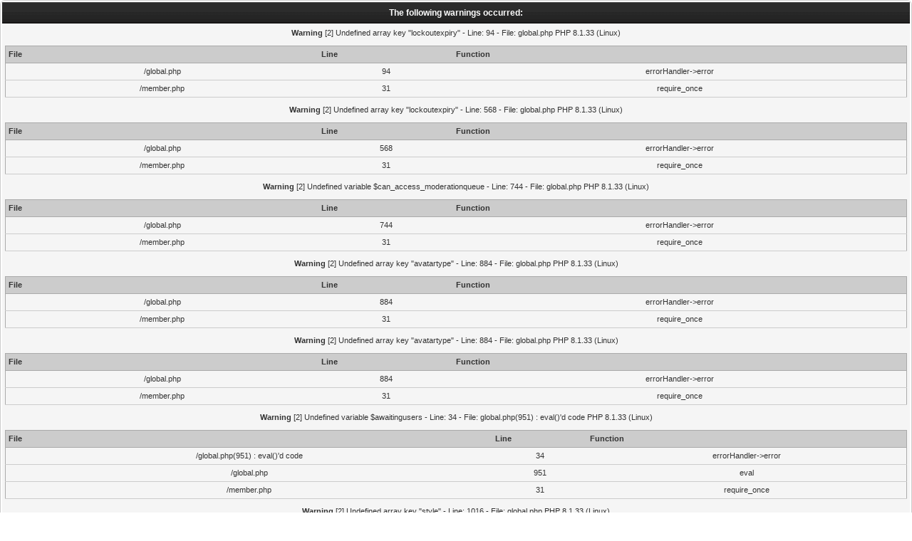

--- FILE ---
content_type: text/html; charset=UTF-8
request_url: http://www.kiripo.com/forum/member.php?action=profile&uid=713589
body_size: 5077
content:
<!DOCTYPE html PUBLIC "-//W3C//DTD XHTML 1.0 Transitional//EN" "http://www.w3.org/TR/xhtml1/DTD/xhtml1-transitional.dtd"><!-- start: member_profile -->
<html xml:lang="en" lang="en" xmlns="http://www.w3.org/1999/xhtml">
<head>
<title>Kiripo.com Forum - Profile of blockwheel51</title>
<!-- start: headerinclude -->
<link rel="alternate" type="application/rss+xml" title="Latest Threads (RSS 2.0)" href="http://www.kiripo.com/forum/syndication.php" />
<link rel="alternate" type="application/atom+xml" title="Latest Threads (Atom 1.0)" href="http://www.kiripo.com/forum/syndication.php?type=atom1.0" />
<meta http-equiv="Content-Type" content="text/html; charset=UTF-8" />
<meta http-equiv="Content-Script-Type" content="text/javascript" />
<script type="text/javascript" src="http://www.kiripo.com/forum/jscripts/jquery.js?ver=1820"></script>
<script type="text/javascript" src="http://www.kiripo.com/forum/jscripts/jquery.plugins.min.js?ver=1820"></script>
<script type="text/javascript" src="http://www.kiripo.com/forum/jscripts/general.js?ver=1820"></script>

<link type="text/css" rel="stylesheet" href="http://www.kiripo.com/forum/cache/themes/theme1/global.css" />
<link type="text/css" rel="stylesheet" href="http://www.kiripo.com/forum/cache/themes/theme1/css3.css" />

<script type="text/javascript">
<!--
	lang.unknown_error = "An unknown error has occurred.";

	lang.select2_match = "One result is available, press enter to select it.";
	lang.select2_matches = "{1} results are available, use up and down arrow keys to navigate.";
	lang.select2_nomatches = "No matches found";
	lang.select2_inputtooshort_single = "Please enter one or more character";
	lang.select2_inputtooshort_plural = "Please enter {1} or more characters";
	lang.select2_inputtoolong_single = "Please delete one character";
	lang.select2_inputtoolong_plural = "Please delete {1} characters";
	lang.select2_selectiontoobig_single = "You can only select one item";
	lang.select2_selectiontoobig_plural = "You can only select {1} items";
	lang.select2_loadmore = "Loading more results…";
	lang.select2_searching = "Searching…";

	var templates = {
		modal: '<div class=\"modal\">\
	<div style=\"overflow-y: auto; max-height: 400px;\">\
		<table border=\"0\" cellspacing=\"0\" cellpadding=\"5\" class=\"tborder\">\
			<tr>\
				<td class=\"thead\" colspan=\"2\"><strong>__message__</strong></td>\
			</tr>\
			<tr>\
				<td colspan=\"2\" class=\"trow1\">\
				<div style=\"text-align: center\" class=\"modal_buttons\">__buttons__</div></td>\
			</tr>\
		</table>\
	</div>\
</div>',
		modal_button: '<input type=\"submit\" class=\"button\" value=\"__title__\"/>&nbsp;'
	};

	var cookieDomain = "";
	var cookiePath = "/";
	var cookiePrefix = "";
	var cookieSecureFlag = "0";
	var deleteevent_confirm = "Are you sure you want to delete this event?";
	var removeattach_confirm = "Are you sure you want to remove the selected attachment from this post?";
	var loading_text = 'Loading. <br />Please Wait..';
	var saving_changes = 'Saving changes..';
	var use_xmlhttprequest = "1";
	var my_post_key = "05dd39e38ed4cfa76dc40754a60e71c6";
	var rootpath = "http://www.kiripo.com/forum";
	var imagepath = "http://www.kiripo.com/forum/images";
  	var yes_confirm = "Yes";
	var no_confirm = "No";
	var MyBBEditor = null;
	var spinner_image = "http://www.kiripo.com/forum/images/spinner.gif";
	var spinner = "<img src='" + spinner_image +"' alt='' />";
	var modal_zindex = 9999;
// -->
</script>
<!-- end: headerinclude -->
<script type="text/javascript" src="http://www.kiripo.com/forum/jscripts/report.js?ver=1820"></script>
</head>
<body>
<!-- start: php_warnings -->
<table border="0" cellspacing="1" cellpadding="4" align="center" class="tborder">
<tr>
<td class="tcat">
<strong>The following warnings occurred:</strong>
</td>
</tr>
<tr>
<td class="trow1"><span class="smalltext"><strong>Warning</strong> [2] Undefined array key "lockoutexpiry" - Line: 94 - File: global.php PHP 8.1.33 (Linux)<br />
<table style="width: 100%; margin: 10px 0; border: 1px solid #aaa; border-collapse: collapse; border-bottom: 0;" cellspacing="0" cellpadding="0" border="0">
<thead><tr>
<th style="border-bottom: 1px solid #aaa; background: #ccc; padding: 4px; text-align: left; font-size: 11px;">File</th>
<th style="border-bottom: 1px solid #aaa; background: #ccc; padding: 4px; text-align: left; font-size: 11px;">Line</th>
<th style="border-bottom: 1px solid #aaa; background: #ccc; padding: 4px; text-align: left; font-size: 11px;">Function</th>
</tr></thead>
<tbody>
<tr>
<td style="font-size: 11px; padding: 4px; border-bottom: 1px solid #ccc;">/global.php</td>
<td style="font-size: 11px; padding: 4px; border-bottom: 1px solid #ccc;">94</td>
<td style="font-size: 11px; padding: 4px; border-bottom: 1px solid #ccc;">errorHandler->error</td>
</tr>
<tr>
<td style="font-size: 11px; padding: 4px; border-bottom: 1px solid #ccc;">/member.php</td>
<td style="font-size: 11px; padding: 4px; border-bottom: 1px solid #ccc;">31</td>
<td style="font-size: 11px; padding: 4px; border-bottom: 1px solid #ccc;">require_once</td>
</tr>
</tbody></table>
<strong>Warning</strong> [2] Undefined array key "lockoutexpiry" - Line: 568 - File: global.php PHP 8.1.33 (Linux)<br />
<table style="width: 100%; margin: 10px 0; border: 1px solid #aaa; border-collapse: collapse; border-bottom: 0;" cellspacing="0" cellpadding="0" border="0">
<thead><tr>
<th style="border-bottom: 1px solid #aaa; background: #ccc; padding: 4px; text-align: left; font-size: 11px;">File</th>
<th style="border-bottom: 1px solid #aaa; background: #ccc; padding: 4px; text-align: left; font-size: 11px;">Line</th>
<th style="border-bottom: 1px solid #aaa; background: #ccc; padding: 4px; text-align: left; font-size: 11px;">Function</th>
</tr></thead>
<tbody>
<tr>
<td style="font-size: 11px; padding: 4px; border-bottom: 1px solid #ccc;">/global.php</td>
<td style="font-size: 11px; padding: 4px; border-bottom: 1px solid #ccc;">568</td>
<td style="font-size: 11px; padding: 4px; border-bottom: 1px solid #ccc;">errorHandler->error</td>
</tr>
<tr>
<td style="font-size: 11px; padding: 4px; border-bottom: 1px solid #ccc;">/member.php</td>
<td style="font-size: 11px; padding: 4px; border-bottom: 1px solid #ccc;">31</td>
<td style="font-size: 11px; padding: 4px; border-bottom: 1px solid #ccc;">require_once</td>
</tr>
</tbody></table>
<strong>Warning</strong> [2] Undefined variable $can_access_moderationqueue - Line: 744 - File: global.php PHP 8.1.33 (Linux)<br />
<table style="width: 100%; margin: 10px 0; border: 1px solid #aaa; border-collapse: collapse; border-bottom: 0;" cellspacing="0" cellpadding="0" border="0">
<thead><tr>
<th style="border-bottom: 1px solid #aaa; background: #ccc; padding: 4px; text-align: left; font-size: 11px;">File</th>
<th style="border-bottom: 1px solid #aaa; background: #ccc; padding: 4px; text-align: left; font-size: 11px;">Line</th>
<th style="border-bottom: 1px solid #aaa; background: #ccc; padding: 4px; text-align: left; font-size: 11px;">Function</th>
</tr></thead>
<tbody>
<tr>
<td style="font-size: 11px; padding: 4px; border-bottom: 1px solid #ccc;">/global.php</td>
<td style="font-size: 11px; padding: 4px; border-bottom: 1px solid #ccc;">744</td>
<td style="font-size: 11px; padding: 4px; border-bottom: 1px solid #ccc;">errorHandler->error</td>
</tr>
<tr>
<td style="font-size: 11px; padding: 4px; border-bottom: 1px solid #ccc;">/member.php</td>
<td style="font-size: 11px; padding: 4px; border-bottom: 1px solid #ccc;">31</td>
<td style="font-size: 11px; padding: 4px; border-bottom: 1px solid #ccc;">require_once</td>
</tr>
</tbody></table>
<strong>Warning</strong> [2] Undefined array key "avatartype" - Line: 884 - File: global.php PHP 8.1.33 (Linux)<br />
<table style="width: 100%; margin: 10px 0; border: 1px solid #aaa; border-collapse: collapse; border-bottom: 0;" cellspacing="0" cellpadding="0" border="0">
<thead><tr>
<th style="border-bottom: 1px solid #aaa; background: #ccc; padding: 4px; text-align: left; font-size: 11px;">File</th>
<th style="border-bottom: 1px solid #aaa; background: #ccc; padding: 4px; text-align: left; font-size: 11px;">Line</th>
<th style="border-bottom: 1px solid #aaa; background: #ccc; padding: 4px; text-align: left; font-size: 11px;">Function</th>
</tr></thead>
<tbody>
<tr>
<td style="font-size: 11px; padding: 4px; border-bottom: 1px solid #ccc;">/global.php</td>
<td style="font-size: 11px; padding: 4px; border-bottom: 1px solid #ccc;">884</td>
<td style="font-size: 11px; padding: 4px; border-bottom: 1px solid #ccc;">errorHandler->error</td>
</tr>
<tr>
<td style="font-size: 11px; padding: 4px; border-bottom: 1px solid #ccc;">/member.php</td>
<td style="font-size: 11px; padding: 4px; border-bottom: 1px solid #ccc;">31</td>
<td style="font-size: 11px; padding: 4px; border-bottom: 1px solid #ccc;">require_once</td>
</tr>
</tbody></table>
<strong>Warning</strong> [2] Undefined array key "avatartype" - Line: 884 - File: global.php PHP 8.1.33 (Linux)<br />
<table style="width: 100%; margin: 10px 0; border: 1px solid #aaa; border-collapse: collapse; border-bottom: 0;" cellspacing="0" cellpadding="0" border="0">
<thead><tr>
<th style="border-bottom: 1px solid #aaa; background: #ccc; padding: 4px; text-align: left; font-size: 11px;">File</th>
<th style="border-bottom: 1px solid #aaa; background: #ccc; padding: 4px; text-align: left; font-size: 11px;">Line</th>
<th style="border-bottom: 1px solid #aaa; background: #ccc; padding: 4px; text-align: left; font-size: 11px;">Function</th>
</tr></thead>
<tbody>
<tr>
<td style="font-size: 11px; padding: 4px; border-bottom: 1px solid #ccc;">/global.php</td>
<td style="font-size: 11px; padding: 4px; border-bottom: 1px solid #ccc;">884</td>
<td style="font-size: 11px; padding: 4px; border-bottom: 1px solid #ccc;">errorHandler->error</td>
</tr>
<tr>
<td style="font-size: 11px; padding: 4px; border-bottom: 1px solid #ccc;">/member.php</td>
<td style="font-size: 11px; padding: 4px; border-bottom: 1px solid #ccc;">31</td>
<td style="font-size: 11px; padding: 4px; border-bottom: 1px solid #ccc;">require_once</td>
</tr>
</tbody></table>
<strong>Warning</strong> [2] Undefined variable $awaitingusers - Line: 34 - File: global.php(951) : eval()'d code PHP 8.1.33 (Linux)<br />
<table style="width: 100%; margin: 10px 0; border: 1px solid #aaa; border-collapse: collapse; border-bottom: 0;" cellspacing="0" cellpadding="0" border="0">
<thead><tr>
<th style="border-bottom: 1px solid #aaa; background: #ccc; padding: 4px; text-align: left; font-size: 11px;">File</th>
<th style="border-bottom: 1px solid #aaa; background: #ccc; padding: 4px; text-align: left; font-size: 11px;">Line</th>
<th style="border-bottom: 1px solid #aaa; background: #ccc; padding: 4px; text-align: left; font-size: 11px;">Function</th>
</tr></thead>
<tbody>
<tr>
<td style="font-size: 11px; padding: 4px; border-bottom: 1px solid #ccc;">/global.php(951) : eval()'d code</td>
<td style="font-size: 11px; padding: 4px; border-bottom: 1px solid #ccc;">34</td>
<td style="font-size: 11px; padding: 4px; border-bottom: 1px solid #ccc;">errorHandler->error</td>
</tr>
<tr>
<td style="font-size: 11px; padding: 4px; border-bottom: 1px solid #ccc;">/global.php</td>
<td style="font-size: 11px; padding: 4px; border-bottom: 1px solid #ccc;">951</td>
<td style="font-size: 11px; padding: 4px; border-bottom: 1px solid #ccc;">eval</td>
</tr>
<tr>
<td style="font-size: 11px; padding: 4px; border-bottom: 1px solid #ccc;">/member.php</td>
<td style="font-size: 11px; padding: 4px; border-bottom: 1px solid #ccc;">31</td>
<td style="font-size: 11px; padding: 4px; border-bottom: 1px solid #ccc;">require_once</td>
</tr>
</tbody></table>
<strong>Warning</strong> [2] Undefined array key "style" - Line: 1016 - File: global.php PHP 8.1.33 (Linux)<br />
<table style="width: 100%; margin: 10px 0; border: 1px solid #aaa; border-collapse: collapse; border-bottom: 0;" cellspacing="0" cellpadding="0" border="0">
<thead><tr>
<th style="border-bottom: 1px solid #aaa; background: #ccc; padding: 4px; text-align: left; font-size: 11px;">File</th>
<th style="border-bottom: 1px solid #aaa; background: #ccc; padding: 4px; text-align: left; font-size: 11px;">Line</th>
<th style="border-bottom: 1px solid #aaa; background: #ccc; padding: 4px; text-align: left; font-size: 11px;">Function</th>
</tr></thead>
<tbody>
<tr>
<td style="font-size: 11px; padding: 4px; border-bottom: 1px solid #ccc;">/global.php</td>
<td style="font-size: 11px; padding: 4px; border-bottom: 1px solid #ccc;">1016</td>
<td style="font-size: 11px; padding: 4px; border-bottom: 1px solid #ccc;">errorHandler->error</td>
</tr>
<tr>
<td style="font-size: 11px; padding: 4px; border-bottom: 1px solid #ccc;">/member.php</td>
<td style="font-size: 11px; padding: 4px; border-bottom: 1px solid #ccc;">31</td>
<td style="font-size: 11px; padding: 4px; border-bottom: 1px solid #ccc;">require_once</td>
</tr>
</tbody></table>
<strong>Warning</strong> [2] Undefined property: MyLanguage::$lang_select_default - Line: 5196 - File: inc/functions.php PHP 8.1.33 (Linux)<br />
<table style="width: 100%; margin: 10px 0; border: 1px solid #aaa; border-collapse: collapse; border-bottom: 0;" cellspacing="0" cellpadding="0" border="0">
<thead><tr>
<th style="border-bottom: 1px solid #aaa; background: #ccc; padding: 4px; text-align: left; font-size: 11px;">File</th>
<th style="border-bottom: 1px solid #aaa; background: #ccc; padding: 4px; text-align: left; font-size: 11px;">Line</th>
<th style="border-bottom: 1px solid #aaa; background: #ccc; padding: 4px; text-align: left; font-size: 11px;">Function</th>
</tr></thead>
<tbody>
<tr>
<td style="font-size: 11px; padding: 4px; border-bottom: 1px solid #ccc;">/inc/functions.php</td>
<td style="font-size: 11px; padding: 4px; border-bottom: 1px solid #ccc;">5196</td>
<td style="font-size: 11px; padding: 4px; border-bottom: 1px solid #ccc;">errorHandler->error</td>
</tr>
<tr>
<td style="font-size: 11px; padding: 4px; border-bottom: 1px solid #ccc;">/global.php</td>
<td style="font-size: 11px; padding: 4px; border-bottom: 1px solid #ccc;">1016</td>
<td style="font-size: 11px; padding: 4px; border-bottom: 1px solid #ccc;">build_theme_select</td>
</tr>
<tr>
<td style="font-size: 11px; padding: 4px; border-bottom: 1px solid #ccc;">/member.php</td>
<td style="font-size: 11px; padding: 4px; border-bottom: 1px solid #ccc;">31</td>
<td style="font-size: 11px; padding: 4px; border-bottom: 1px solid #ccc;">require_once</td>
</tr>
</tbody></table>
<strong>Warning</strong> [2] Undefined array key "additionalgroups" - Line: 7360 - File: inc/functions.php PHP 8.1.33 (Linux)<br />
<table style="width: 100%; margin: 10px 0; border: 1px solid #aaa; border-collapse: collapse; border-bottom: 0;" cellspacing="0" cellpadding="0" border="0">
<thead><tr>
<th style="border-bottom: 1px solid #aaa; background: #ccc; padding: 4px; text-align: left; font-size: 11px;">File</th>
<th style="border-bottom: 1px solid #aaa; background: #ccc; padding: 4px; text-align: left; font-size: 11px;">Line</th>
<th style="border-bottom: 1px solid #aaa; background: #ccc; padding: 4px; text-align: left; font-size: 11px;">Function</th>
</tr></thead>
<tbody>
<tr>
<td style="font-size: 11px; padding: 4px; border-bottom: 1px solid #ccc;">/inc/functions.php</td>
<td style="font-size: 11px; padding: 4px; border-bottom: 1px solid #ccc;">7360</td>
<td style="font-size: 11px; padding: 4px; border-bottom: 1px solid #ccc;">errorHandler->error</td>
</tr>
<tr>
<td style="font-size: 11px; padding: 4px; border-bottom: 1px solid #ccc;">/inc/functions.php</td>
<td style="font-size: 11px; padding: 4px; border-bottom: 1px solid #ccc;">5216</td>
<td style="font-size: 11px; padding: 4px; border-bottom: 1px solid #ccc;">is_member</td>
</tr>
<tr>
<td style="font-size: 11px; padding: 4px; border-bottom: 1px solid #ccc;">/global.php</td>
<td style="font-size: 11px; padding: 4px; border-bottom: 1px solid #ccc;">1016</td>
<td style="font-size: 11px; padding: 4px; border-bottom: 1px solid #ccc;">build_theme_select</td>
</tr>
<tr>
<td style="font-size: 11px; padding: 4px; border-bottom: 1px solid #ccc;">/member.php</td>
<td style="font-size: 11px; padding: 4px; border-bottom: 1px solid #ccc;">31</td>
<td style="font-size: 11px; padding: 4px; border-bottom: 1px solid #ccc;">require_once</td>
</tr>
</tbody></table>
<strong>Warning</strong> [2] Undefined array key "additionalgroups" - Line: 7360 - File: inc/functions.php PHP 8.1.33 (Linux)<br />
<table style="width: 100%; margin: 10px 0; border: 1px solid #aaa; border-collapse: collapse; border-bottom: 0;" cellspacing="0" cellpadding="0" border="0">
<thead><tr>
<th style="border-bottom: 1px solid #aaa; background: #ccc; padding: 4px; text-align: left; font-size: 11px;">File</th>
<th style="border-bottom: 1px solid #aaa; background: #ccc; padding: 4px; text-align: left; font-size: 11px;">Line</th>
<th style="border-bottom: 1px solid #aaa; background: #ccc; padding: 4px; text-align: left; font-size: 11px;">Function</th>
</tr></thead>
<tbody>
<tr>
<td style="font-size: 11px; padding: 4px; border-bottom: 1px solid #ccc;">/inc/functions.php</td>
<td style="font-size: 11px; padding: 4px; border-bottom: 1px solid #ccc;">7360</td>
<td style="font-size: 11px; padding: 4px; border-bottom: 1px solid #ccc;">errorHandler->error</td>
</tr>
<tr>
<td style="font-size: 11px; padding: 4px; border-bottom: 1px solid #ccc;">/member.php</td>
<td style="font-size: 11px; padding: 4px; border-bottom: 1px solid #ccc;">2686</td>
<td style="font-size: 11px; padding: 4px; border-bottom: 1px solid #ccc;">is_member</td>
</tr>
</tbody></table>
<strong>Warning</strong> [2] Undefined array key "showimages" - Line: 2736 - File: member.php PHP 8.1.33 (Linux)<br />
<table style="width: 100%; margin: 10px 0; border: 1px solid #aaa; border-collapse: collapse; border-bottom: 0;" cellspacing="0" cellpadding="0" border="0">
<thead><tr>
<th style="border-bottom: 1px solid #aaa; background: #ccc; padding: 4px; text-align: left; font-size: 11px;">File</th>
<th style="border-bottom: 1px solid #aaa; background: #ccc; padding: 4px; text-align: left; font-size: 11px;">Line</th>
<th style="border-bottom: 1px solid #aaa; background: #ccc; padding: 4px; text-align: left; font-size: 11px;">Function</th>
</tr></thead>
<tbody>
<tr>
<td style="font-size: 11px; padding: 4px; border-bottom: 1px solid #ccc;">/member.php</td>
<td style="font-size: 11px; padding: 4px; border-bottom: 1px solid #ccc;">2736</td>
<td style="font-size: 11px; padding: 4px; border-bottom: 1px solid #ccc;">errorHandler->error</td>
</tr>
</tbody></table>
<strong>Warning</strong> [2] Undefined array key "additionalgroups" - Line: 7360 - File: inc/functions.php PHP 8.1.33 (Linux)<br />
<table style="width: 100%; margin: 10px 0; border: 1px solid #aaa; border-collapse: collapse; border-bottom: 0;" cellspacing="0" cellpadding="0" border="0">
<thead><tr>
<th style="border-bottom: 1px solid #aaa; background: #ccc; padding: 4px; text-align: left; font-size: 11px;">File</th>
<th style="border-bottom: 1px solid #aaa; background: #ccc; padding: 4px; text-align: left; font-size: 11px;">Line</th>
<th style="border-bottom: 1px solid #aaa; background: #ccc; padding: 4px; text-align: left; font-size: 11px;">Function</th>
</tr></thead>
<tbody>
<tr>
<td style="font-size: 11px; padding: 4px; border-bottom: 1px solid #ccc;">/inc/functions.php</td>
<td style="font-size: 11px; padding: 4px; border-bottom: 1px solid #ccc;">7360</td>
<td style="font-size: 11px; padding: 4px; border-bottom: 1px solid #ccc;">errorHandler->error</td>
</tr>
<tr>
<td style="font-size: 11px; padding: 4px; border-bottom: 1px solid #ccc;">/member.php</td>
<td style="font-size: 11px; padding: 4px; border-bottom: 1px solid #ccc;">2686</td>
<td style="font-size: 11px; padding: 4px; border-bottom: 1px solid #ccc;">is_member</td>
</tr>
</tbody></table>
<strong>Warning</strong> [2] Undefined array key "showimages" - Line: 2736 - File: member.php PHP 8.1.33 (Linux)<br />
<table style="width: 100%; margin: 10px 0; border: 1px solid #aaa; border-collapse: collapse; border-bottom: 0;" cellspacing="0" cellpadding="0" border="0">
<thead><tr>
<th style="border-bottom: 1px solid #aaa; background: #ccc; padding: 4px; text-align: left; font-size: 11px;">File</th>
<th style="border-bottom: 1px solid #aaa; background: #ccc; padding: 4px; text-align: left; font-size: 11px;">Line</th>
<th style="border-bottom: 1px solid #aaa; background: #ccc; padding: 4px; text-align: left; font-size: 11px;">Function</th>
</tr></thead>
<tbody>
<tr>
<td style="font-size: 11px; padding: 4px; border-bottom: 1px solid #ccc;">/member.php</td>
<td style="font-size: 11px; padding: 4px; border-bottom: 1px solid #ccc;">2736</td>
<td style="font-size: 11px; padding: 4px; border-bottom: 1px solid #ccc;">errorHandler->error</td>
</tr>
</tbody></table>
<strong>Warning</strong> [2] Undefined array key "additionalgroups" - Line: 7360 - File: inc/functions.php PHP 8.1.33 (Linux)<br />
<table style="width: 100%; margin: 10px 0; border: 1px solid #aaa; border-collapse: collapse; border-bottom: 0;" cellspacing="0" cellpadding="0" border="0">
<thead><tr>
<th style="border-bottom: 1px solid #aaa; background: #ccc; padding: 4px; text-align: left; font-size: 11px;">File</th>
<th style="border-bottom: 1px solid #aaa; background: #ccc; padding: 4px; text-align: left; font-size: 11px;">Line</th>
<th style="border-bottom: 1px solid #aaa; background: #ccc; padding: 4px; text-align: left; font-size: 11px;">Function</th>
</tr></thead>
<tbody>
<tr>
<td style="font-size: 11px; padding: 4px; border-bottom: 1px solid #ccc;">/inc/functions.php</td>
<td style="font-size: 11px; padding: 4px; border-bottom: 1px solid #ccc;">7360</td>
<td style="font-size: 11px; padding: 4px; border-bottom: 1px solid #ccc;">errorHandler->error</td>
</tr>
<tr>
<td style="font-size: 11px; padding: 4px; border-bottom: 1px solid #ccc;">/member.php</td>
<td style="font-size: 11px; padding: 4px; border-bottom: 1px solid #ccc;">2686</td>
<td style="font-size: 11px; padding: 4px; border-bottom: 1px solid #ccc;">is_member</td>
</tr>
</tbody></table>
<strong>Warning</strong> [2] Undefined array key "showimages" - Line: 2736 - File: member.php PHP 8.1.33 (Linux)<br />
<table style="width: 100%; margin: 10px 0; border: 1px solid #aaa; border-collapse: collapse; border-bottom: 0;" cellspacing="0" cellpadding="0" border="0">
<thead><tr>
<th style="border-bottom: 1px solid #aaa; background: #ccc; padding: 4px; text-align: left; font-size: 11px;">File</th>
<th style="border-bottom: 1px solid #aaa; background: #ccc; padding: 4px; text-align: left; font-size: 11px;">Line</th>
<th style="border-bottom: 1px solid #aaa; background: #ccc; padding: 4px; text-align: left; font-size: 11px;">Function</th>
</tr></thead>
<tbody>
<tr>
<td style="font-size: 11px; padding: 4px; border-bottom: 1px solid #ccc;">/member.php</td>
<td style="font-size: 11px; padding: 4px; border-bottom: 1px solid #ccc;">2736</td>
<td style="font-size: 11px; padding: 4px; border-bottom: 1px solid #ccc;">errorHandler->error</td>
</tr>
</tbody></table>
<strong>Warning</strong> [2] Undefined array key "additionalgroups" - Line: 7360 - File: inc/functions.php PHP 8.1.33 (Linux)<br />
<table style="width: 100%; margin: 10px 0; border: 1px solid #aaa; border-collapse: collapse; border-bottom: 0;" cellspacing="0" cellpadding="0" border="0">
<thead><tr>
<th style="border-bottom: 1px solid #aaa; background: #ccc; padding: 4px; text-align: left; font-size: 11px;">File</th>
<th style="border-bottom: 1px solid #aaa; background: #ccc; padding: 4px; text-align: left; font-size: 11px;">Line</th>
<th style="border-bottom: 1px solid #aaa; background: #ccc; padding: 4px; text-align: left; font-size: 11px;">Function</th>
</tr></thead>
<tbody>
<tr>
<td style="font-size: 11px; padding: 4px; border-bottom: 1px solid #ccc;">/inc/functions.php</td>
<td style="font-size: 11px; padding: 4px; border-bottom: 1px solid #ccc;">7360</td>
<td style="font-size: 11px; padding: 4px; border-bottom: 1px solid #ccc;">errorHandler->error</td>
</tr>
<tr>
<td style="font-size: 11px; padding: 4px; border-bottom: 1px solid #ccc;">/inc/functions_user.php</td>
<td style="font-size: 11px; padding: 4px; border-bottom: 1px solid #ccc;">816</td>
<td style="font-size: 11px; padding: 4px; border-bottom: 1px solid #ccc;">is_member</td>
</tr>
<tr>
<td style="font-size: 11px; padding: 4px; border-bottom: 1px solid #ccc;">/member.php</td>
<td style="font-size: 11px; padding: 4px; border-bottom: 1px solid #ccc;">2832</td>
<td style="font-size: 11px; padding: 4px; border-bottom: 1px solid #ccc;">purgespammer_show</td>
</tr>
</tbody></table>
</span><br /></td>
</tr>
</table><br /><br />
<!-- end: php_warnings -->
<!-- start: header -->
<div id="container">
		<a name="top" id="top"></a>
		<div id="header">
			<div id="logo">
				<div class="wrapper">
					<a href="http://www.kiripo.com/forum/index.php"><img src="http://www.kiripo.com/forum/images/logo.png" alt="Kiripo.com Forum" title="Kiripo.com Forum" /></a>
					<ul class="menu top_links">
						<!-- start: header_menu_portal -->
<li><a href="http://www.kiripo.com/forum/portal.php" class="portal">Portal</a></li>
<!-- end: header_menu_portal -->
						<!-- start: header_menu_search -->
<li><a href="http://www.kiripo.com/forum/search.php" class="search">Search</a></li>
<!-- end: header_menu_search -->
						<!-- start: header_menu_memberlist -->
<li><a href="http://www.kiripo.com/forum/memberlist.php" class="memberlist">Member List</a></li>
<!-- end: header_menu_memberlist -->
						<!-- start: header_menu_calendar -->
<li><a href="http://www.kiripo.com/forum/calendar.php" class="calendar">Calendar</a></li>
<!-- end: header_menu_calendar -->
						<li><a href="http://www.kiripo.com/forum/misc.php?action=help" class="help">Help</a></li>
					</ul>
				</div>
			</div>
			<div id="panel">
				<div class="upper">
					<div class="wrapper">
						<!-- start: header_quicksearch -->
						<form action="http://www.kiripo.com/forum/search.php" method="post">
						<fieldset id="search">
							<input name="keywords" type="text" class="textbox" />
							<input value="Search" type="submit" class="button" />
							<input type="hidden" name="action" value="do_search" />
							<input type="hidden" name="postthread" value="1" />
						</fieldset>
						</form>
<!-- end: header_quicksearch -->
						<!-- start: header_welcomeblock_guest -->
						<!-- Continuation of div(class="upper") as opened in the header template -->
						<span class="welcome">Hello There, Guest! <a href="http://www.kiripo.com/forum/member.php?action=login" onclick="$('#quick_login').modal({ fadeDuration: 250, keepelement: true, zIndex: (typeof modal_zindex !== 'undefined' ? modal_zindex : 9999) }); return false;" class="login">Login</a> <a href="http://www.kiripo.com/forum/member.php?action=register" class="register">Register</a></span>
					</div>
				</div>
				<div class="modal" id="quick_login" style="display: none;">
					<form method="post" action="http://www.kiripo.com/forum/member.php">
						<input name="action" type="hidden" value="do_login" />
						<input name="url" type="hidden" value="" />
						<input name="quick_login" type="hidden" value="1" />
						<input name="my_post_key" type="hidden" value="05dd39e38ed4cfa76dc40754a60e71c6" />
						<table width="100%" cellspacing="0" cellpadding="5" border="0" class="tborder">
							<tr>
								<td class="thead" colspan="2"><strong>Login</strong></td>
							</tr>
							<!-- start: header_welcomeblock_guest_login_modal -->
<tr>
	<td class="trow1" width="25%"><strong>Username:</strong></td>
	<td class="trow1"><input name="quick_username" id="quick_login_username" type="text" value="" class="textbox initial_focus" /></td>
</tr>
<tr>
	<td class="trow2"><strong>Password:</strong></td>
	<td class="trow2">
		<input name="quick_password" id="quick_login_password" type="password" value="" class="textbox" /> <a href="http://www.kiripo.com/forum/member.php?action=lostpw" class="lost_password">Lost Password?</a>
	</td>
</tr>
<tr>
	<td class="trow1">&nbsp;</td>
	<td class="trow1 remember_me">
		<input name="quick_remember" id="quick_login_remember" type="checkbox" value="yes" class="checkbox" checked="checked" />
		<label for="quick_login_remember">Remember me</label>
	</td>
</tr>
<tr>
	<td class="trow2" colspan="2">
		<div align="center"><input name="submit" type="submit" class="button" value="Login" /></div>
	</td>
</tr>
<!-- end: header_welcomeblock_guest_login_modal -->
						</table>
					</form>
				</div>
				<script type="text/javascript">
					$("#quick_login input[name='url']").val($(location).attr('href'));
				</script>
<!-- end: header_welcomeblock_guest -->
					<!-- </div> in header_welcomeblock_member and header_welcomeblock_guest -->
				<!-- </div> in header_welcomeblock_member and header_welcomeblock_guest -->
			</div>
		</div>
		<div id="content">
			<div class="wrapper">
				
				
				
				
				
				
				
				<!-- start: nav -->

<div class="navigation">
<!-- start: nav_bit -->
<a href="http://www.kiripo.com/forum/index.php">Kiripo.com Forum</a>
<!-- end: nav_bit --><!-- start: nav_sep_active -->
<br /><img src="http://www.kiripo.com/forum/images/nav_bit.png" alt="" />
<!-- end: nav_sep_active --><!-- start: nav_bit_active -->
<span class="active">Profile of blockwheel51</span>
<!-- end: nav_bit_active -->
</div>
<!-- end: nav -->
				<br />
<!-- end: header -->
<fieldset>
	<table width="100%" cellspacing="0" cellpadding="0" border="0">
		<tr>
			<td width="75%">
				<span class="largetext"><strong>blockwheel51</strong></span><br />
				<span class="smalltext">
					(Account not Activated)<br />
					
					<br />
					<br />
					<strong>Registration Date:</strong> 12-22-2022<br />
					<strong>Date of Birth:</strong> February 29 <br />
					<strong>Local Time:</strong> 12-08-2025 at 08:58 PM<br />
					<strong>Status:</strong> 
				</span>
			</td>
			<td width="25%" align="right" valign="middle"><!-- start: member_profile_avatar -->
<img src="http://www.kiripo.com/forum/images/default_avatar.png" alt="" width="100" height="100" />
<!-- end: member_profile_avatar --></td>
		</tr>
	</table>
</fieldset>
<br />

<table width="100%" cellspacing="0" cellpadding="0" border="0" align="center">
	<tr>
		<td width="50%" valign="top">
			<table border="0" cellspacing="0" cellpadding="5" class="tborder">
				<tr>
					<td colspan="2" class="thead"><strong>blockwheel51's Forum Info</strong></td>
				</tr>
				<tr>
					<td class="trow1" style="width: 30%;"><strong>Joined:</strong></td>
					<td class="trow1">12-22-2022</td>
				</tr>
				<tr>
					<td class="trow2"><strong>Last Visit:</strong></td>
					<td class="trow2">(Hidden)</td>
				</tr>
				<tr>
					<td class="trow1"><strong>Total Posts:</strong></td>
					<td class="trow1">0 (0 posts per day | 0 percent of total posts)<!-- start: member_profile_findposts -->
<br /><span class="smalltext">(<a href="search.php?action=finduser&amp;uid=713589">Find All Posts</a>)</span>
<!-- end: member_profile_findposts --></td>
				</tr>
				<tr>
					<td class="trow2"><strong>Total Threads:</strong></td>
					<td class="trow2">0 (0 threads per day | 0 percent of total threads)<!-- start: member_profile_findthreads -->
<br /><span class="smalltext">(<a href="search.php?action=finduserthreads&amp;uid=713589">Find All Threads</a>)</span>
<!-- end: member_profile_findthreads --></td>
				</tr>
				<tr>
					<td class="trow1"><strong>Time Spent Online:</strong></td>
					<td class="trow1">(Hidden)</td>
				</tr>
				<!-- start: member_profile_referrals -->
<tr>
	<td class="trow2"><strong>Members Referred:</strong></td>
	<td class="trow2">0</td>
</tr>
<!-- end: member_profile_referrals -->
				
				
			</table>
			<!-- start: member_profile_contact_details -->
<br />
<table border="0" cellspacing="0" cellpadding="5" class="tborder tfixed">
	<colgroup>
	<col style="width: 30%;" />
	</colgroup>
	<tr>
		<td colspan="2" class="thead"><strong>blockwheel51's Contact Details</strong></td>
	</tr>
	<!-- start: member_profile_website -->
<tr>
	<td class="trow1"><strong>Homepage:</strong></td>
	<td class="trow1"><a href="https://acadiacs.org/rc/buy-dot-aleph-1/" target="_blank" rel="noopener">https://acadiacs.org/rc/buy-dot-aleph-1/</a></td>
</tr>
<!-- end: member_profile_website -->
	
	
	
	
	
	
</table>
<!-- end: member_profile_contact_details -->
		</td>
		<td>&nbsp;&nbsp;</td>
		<td width="50%" valign="top">
			<!-- start: member_profile_customfields -->
<table border="0" cellspacing="0" cellpadding="5" class="tborder tfixed">
<colgroup>
<col style="width: 30%;" />
</colgroup>
<tr>
<td colspan="2" class="thead"><strong>Additional Info About blockwheel51</strong></td>
</tr>
<!-- start: member_profile_customfields_field -->
<tr>
<td class="trow1"><strong>Sex:</strong></td>
<td class="trow1 scaleimages">Female</td>
</tr>
<!-- end: member_profile_customfields_field --><!-- start: member_profile_customfields_field -->
<tr>
<td class="trow2"><strong>Bio:</strong></td>
<td class="trow2 scaleimages">Aleph-1 Aleph-1 2007, Cd<br />
https://acadiacs.org/rc/buy-dot-aleph-1/</td>
</tr>
<!-- end: member_profile_customfields_field -->
</table>
<br />
<!-- end: member_profile_customfields -->
			
			
			
			<div style="text-align: center"></div>
		</td>
	</tr>
</table>
<!-- start: footer -->

	</div>
</div>
<div id="footer">
	<div class="upper">
		<div class="wrapper">
			
			
			<ul class="menu bottom_links">
				<!-- start: footer_showteamlink -->
<li><a href="showteam.php">Forum Team</a></li>
<!-- end: footer_showteamlink -->
				<!-- start: footer_contactus -->
<li><a href="mailto:hasanyilmaz_65@yahoo.com">Contact Us</a></li>
<!-- end: footer_contactus -->
				<li><a href="/">Kiripo.com Forum</a></li>
				<li><a href="#top">Return to Top</a></li>
				<li><a href="http://www.kiripo.com/forum/archive/index.php">Lite (Archive) Mode</a></li>
				<li><a href="http://www.kiripo.com/forum/misc.php?action=markread">Mark All Forums Read</a></li>
				<li><a href="http://www.kiripo.com/forum/misc.php?action=syndication">RSS Syndication</a></li>
			</ul>
		</div>
	</div>
	<div class="lower">
		<div class="wrapper">
			<span id="current_time"><strong>Current time:</strong> 12-08-2025, 08:58 PM</span>
			<span id="copyright">
				<!-- MyBB is free software developed and maintained by a volunteer community.
					It would be much appreciated by the MyBB Group if you left the full copyright and "powered by" notice intact,
					to show your support for MyBB.  If you choose to remove or modify the copyright below,
					you may be refused support on the MyBB Community Forums.

					This is free software, support us and we'll support you. -->
				Powered By <a href="https://mybb.com" target="_blank" rel="noopener">MyBB</a>, &copy; 2002-2025 <a href="https://mybb.com" target="_blank" rel="noopener">MyBB Group</a>.
				<!-- End powered by -->
			</span>
		</div>
	</div>
</div>
<!-- The following piece of code allows MyBB to run scheduled tasks. DO NOT REMOVE --><!-- start: task_image -->
<img src="http://www.kiripo.com/forum/task.php" width="1" height="1" alt="" />
<!-- end: task_image --><!-- End task image code -->

</div>
<!-- end: footer -->
</body>
</html>
<!-- end: member_profile -->